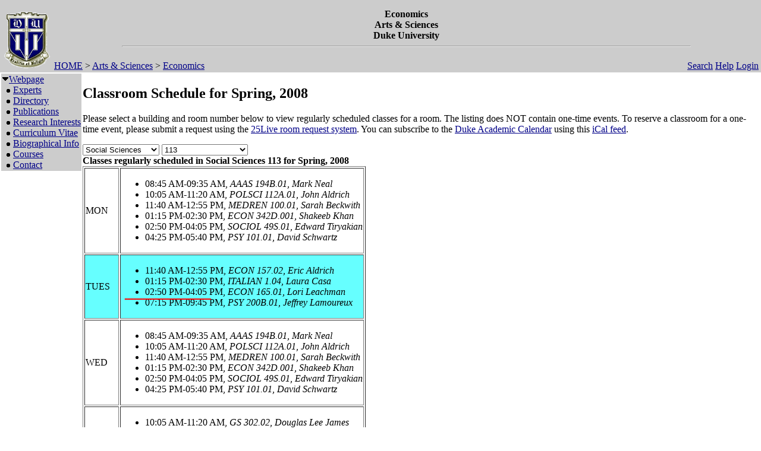

--- FILE ---
content_type: text/html; charset=utf-8
request_url: https://fds.duke.edu/db?courses-25-0-2008-Spring-Social%2520Sciences%251D113
body_size: 29883
content:
<!DOCTYPE html>
<html xmlns="http://www.w3.org/1999/xhtml" lang="en-US" xml:lang="en-US">
<head>
<title>Classroom Schedule for Spring, 2008</title>
<meta http-equiv="Content-Type" content="text/html; charset=utf-8">
<base href="http://www.econ.duke.edu/">
<meta name="Keywords" content="DukeMathYu,Economics,Duke University,Faculty Database,Faculty Reporting,Faculty Profiles,Annual reports,Resume,Vita,Evaluations">
<meta name="ROBOTS" content="NOINDEX,NOFOLLOW">
<link rel="stylesheet" type="text/css" href="https://fds.duke.edu/styles/fds.css" >
<script src="https://fds.duke.edu/styles/fds.js"></script>
<script>if(0){ if(window.attachEvent){//MS
	window.attachEvent('onload',onLoadCallback);
}else if(window.addEventListener){
	window.addEventListener('load',onLoadCallback,false);
}else{
	window.onload=onLoadCallback;
} }//:= 2026-01-20+22:35:42+3.142.50.8+0 =:
</script>
</head>
<body bgcolor="#FFFFFF" leftmargin="0" link="#000088" marginheight="0" marginwidth="0" topmargin="0" vlink="#666666">
<table cols="3" border="0" width="100%" cellpadding="0" cellspacing="0" bgcolor="#cccccc"><tr valign="middle">
	   <td rowspan="2" width="50">&nbsp;<a href="https://fds.duke.edu/db/aas/Economics"><img 
	   src="https://fds.duke.edu/photos/fac/g0.gif" height="100" border="0" alt="Economics"></a></td>
	   <td colspan="2" align="center"><b><span class="lrg">Economics<br>Arts & Sciences<br>Duke University</span></b><hr width="80%"></td>
   </tr>
   <tr valign="top">
	   <td height="20" align="left" nowrap>&nbsp;<a href="http://fds.duke.edu/db">HOME</a>&nbsp;&gt;&nbsp;<a href="http://fds.duke.edu/db/aas">Arts & Sciences</a>&nbsp;&gt;&nbsp;<a href="http://fds.duke.edu/db/aas/Economics">Economics</a></td>
	   <td align="right" nowrap> &nbsp; &nbsp;<a href="https://fds.duke.edu/db/aas/Economics/search.html">Search</a>&nbsp;<a href="https://fds.duke.edu/db/aas/Economics/help.html">Help</a>&nbsp;<a href="https://fds.duke.edu/db?login-25-0-0" onMouseOver="window.status='Login the database'; return true">Login</a>&nbsp;</td>
   </tr></table><table rows="2" cols="2" border="0" width="100%" cellpadding="0" bgcolor="#FFFFFF">
<tr valign="top" >
<td width="10" >
	<table cols="1" border="0" width="100%" cellpadding="0" cellspacing="1" bgcolor="#cccccc">
		<tr><td nowrap><img src="https://fds.duke.edu/photos/fac/1downarrow.gif"  width="12" height="12" border="0" alt=""  
                      onClick="togSubMenu(this,'menu1','https://fds.duke.edu/photos/fac')"><a href="https://fds.duke.edu/db/aas/Economics"><span class="red">Webpage</span></a><div id="menu1" style="display:block"><img src="https://fds.duke.edu/photos/fac/b.gif" width="19" height="9" alt=""><a href="https://fds.duke.edu/db/aas/Economics/experts.html">Experts</a><br />
<img src="https://fds.duke.edu/photos/fac/b.gif" width="19" height="9" alt=""><a href="https://fds.duke.edu/db/aas/Economics/directory.html">Directory</a><br />
<img src="https://fds.duke.edu/photos/fac/b.gif" width="19" height="9" alt=""><a href="https://fds.duke.edu/db/aas/Economics/publications.html">Publications</a><br />
<img src="https://fds.duke.edu/photos/fac/b.gif" width="19" height="9" alt=""><a href="https://fds.duke.edu/db/aas/Economics/research.html">Research&nbsp;Interests</a><br />
<img src="https://fds.duke.edu/photos/fac/b.gif" width="19" height="9" alt=""><a href="https://fds.duke.edu/db/aas/Economics/cv.html">Curriculum&nbsp;Vitae</a><br />
<img src="https://fds.duke.edu/photos/fac/b.gif" width="19" height="9" alt=""><a href="https://fds.duke.edu/db/aas/Economics/bio.html">Biographical&nbsp;Info</a><br />
<img src="https://fds.duke.edu/photos/fac/b.gif" width="19" height="9" alt=""><a href="https://fds.duke.edu/db/aas/Economics/courses.html"><span class="red">Courses</span></a><br />
<img src="https://fds.duke.edu/photos/fac/b.gif" width="19" height="9" alt=""><a href="https://fds.duke.edu/db/aas/Economics/contacts.html">Contact</a></div></td></tr>
	</table>
</td><td><H2>Classroom Schedule for Spring, 2008</H2>
 
<!-- Main part starts -->

<!--  additional args:this line must be here. srt=8 for sorting by title -->
<p>Please select a building and room number below to view regularly
scheduled classes for a room. The listing does NOT contain one-time
events. To reserve a classroom for a one-time event, please submit a request using the 
<a href="http://25live.collegenet.com/duke">25Live room request system</a>.
You can subscribe to the <a href="https://registrar.duke.edu/current-academic-calendar/">Duke Academic Calendar</a> using this <a href="https://fds.duke.edu/db/cal.ics">iCal feed</a>.</p>

<script language="JavaScript">
// Relational Menus by Nick Heinle and Bill Pena
// The Category constructor function
function Category(name) {
    this.name = name;
    this.length = 0;
}

// The Page constructor function
function Page(name, url) {
    this.name = name;
    this.url = 'https://fds.duke.edu/db?courses-25-0-2008-Spring-' + url;
}

// Variables to keep track of Category objects
var categories = new Array();
var categoriesIndex = -1;
var pagesIndex = -1;

// Helper function to create Category objects
function newCategory(name) {
    categoriesIndex++
    pagesIndex = -1;
    categories[categoriesIndex] = new Category(name);
}

// Helper function to create Page objects
function newPage(name, url) {
    pagesIndex++;
    categories[categoriesIndex][pagesIndex] = new Page(name, url);
    categories[categoriesIndex].length++;
}

// Function to populate the pages menu based on the selected category
function relatePages(category) {
    if (category > 0) {
        categoriesIndex = category - 1;
        var pagesMenu = document.menus.menu2;
        var selected=0;
        
        // Clear the old options
        for (var i = pagesMenu.options.length; i > 1; i--) {
            pagesMenu.options[i] = null;
        }
        
        // Add the new pages
        for (var i = 0; i < categories[categoriesIndex].length; i++) {
            pagesMenu.options[i+1] = 
                new Option(categories[categoriesIndex][i].name);
            if('Social Sciences' && '113' && 
               categories[categoriesIndex].name=='Social Sciences' &&
               categories[categoriesIndex][i].name=='113'){
            	selected=i+1;
            }
        }
        pagesMenu.options[selected].selected = true;
    }
    pagesIndex = 0;
}

// Function to load the appropriate document based on selected page
function gotoPage(page) {
    var url = null;
    if (page > 0) {
        url = categories[categoriesIndex][page-1].url;
    }
    if (url != null) {
        window.location = url;
    }
}

// Create the categories and pages for our cars

newCategory('Allen');newPage('103', 'Allen%251D103');newPage('226', 'Allen%251D226');newPage('229', 'Allen%251D229');newPage('304I', 'Allen%251D304I');newPage('306', 'Allen%251D306');newPage('317', 'Allen%251D317');newPage('318', 'Allen%251D318');newPage('326', 'Allen%251D326');

newCategory('Aquatic');newPage('AC', 'Aquatic%251DAC');

newCategory('Ark');newPage('STUDIO', 'Ark%251DSTUDIO');

newCategory('Art');newPage('102', 'Art%251D102');newPage('116', 'Art%251D116');

newCategory('Baldwin');newPage('*', 'Baldwin%251D%252A');

newCategory('Bell Dorm');newPage('EAST 110', 'Bell%2520Dorm%251DEAST%2520110');newPage('WEST 113', 'Bell%2520Dorm%251DWEST%2520113');

newCategory('Biddle');newPage('019', 'Biddle%251D019');newPage('035', 'Biddle%251D035');newPage('041', 'Biddle%251D041');newPage('065', 'Biddle%251D065');newPage('069', 'Biddle%251D069');newPage('086', 'Biddle%251D086');newPage('101', 'Biddle%251D101');newPage('102', 'Biddle%251D102');newPage('104', 'Biddle%251D104');

newCategory('Bio Sci');newPage('0026', 'Bio%2520Sci%251D0026');newPage('0032', 'Bio%2520Sci%251D0032');newPage('0034', 'Bio%2520Sci%251D0034');newPage('0035', 'Bio%2520Sci%251D0035');newPage('0036', 'Bio%2520Sci%251D0036');newPage('0039', 'Bio%2520Sci%251D0039');newPage('0040', 'Bio%2520Sci%251D0040');newPage('0045', 'Bio%2520Sci%251D0045');newPage('013', 'Bio%2520Sci%251D013');newPage('028', 'Bio%2520Sci%251D028');newPage('063', 'Bio%2520Sci%251D063');newPage('073', 'Bio%2520Sci%251D073');newPage('107', 'Bio%2520Sci%251D107');newPage('111', 'Bio%2520Sci%251D111');newPage('113', 'Bio%2520Sci%251D113');newPage('130', 'Bio%2520Sci%251D130');newPage('144', 'Bio%2520Sci%251D144');newPage('154', 'Bio%2520Sci%251D154');newPage('155', 'Bio%2520Sci%251D155');newPage('219', 'Bio%2520Sci%251D219');newPage('307', 'Bio%2520Sci%251D307');

newCategory('Bivins');newPage('109', 'Bivins%251D109');newPage('114', 'Bivins%251D114');newPage('210', 'Bivins%251D210');newPage('214', 'Bivins%251D214');

newCategory('Blackwell');newPage('119', 'Blackwell%251D119');newPage('124', 'Blackwell%251D124');

newCategory('Bridges');newPage('001', 'Bridges%251D001');newPage('104', 'Bridges%251D104');newPage('113', 'Bridges%251D113');newPage('201', 'Bridges%251D201');

newCategory('Brodie Rec');newPage('*', 'Brodie%2520Rec%251D%252A');newPage('001', 'Brodie%2520Rec%251D001');newPage('149', 'Brodie%2520Rec%251D149');newPage('208', 'Brodie%2520Rec%251D208');newPage('A', 'Brodie%2520Rec%251DA');newPage('B', 'Brodie%2520Rec%251DB');

newCategory('Brody');newPage('001', 'Brody%251D001');newPage('202', 'Brody%251D202');

newCategory('Bryan Center');newPage('045', 'Bryan%2520Center%251D045');newPage('127', 'Bryan%2520Center%251D127');newPage('128', 'Bryan%2520Center%251D128');newPage('GRIF FLM T', 'Bryan%2520Center%251DGRIF%2520FLM%2520T');

newCategory('Carr');newPage('103', 'Carr%251D103');newPage('106', 'Carr%251D106');newPage('114', 'Carr%251D114');newPage('135', 'Carr%251D135');newPage('136', 'Carr%251D136');newPage('137', 'Carr%251D137');newPage('229', 'Carr%251D229');newPage('240', 'Carr%251D240');newPage('241', 'Carr%251D241');newPage('242', 'Carr%251D242');newPage('243', 'Carr%251D243');

newCategory('Chapel');newPage('*', 'Chapel%251D%252A');

newCategory('CIEMAS');newPage('1391', 'CIEMAS%251D1391');newPage('1392', 'CIEMAS%251D1392');newPage('1431', 'CIEMAS%251D1431');newPage('1441', 'CIEMAS%251D1441');newPage('1587', 'CIEMAS%251D1587');newPage('2240', 'CIEMAS%251D2240');newPage('3431', 'CIEMAS%251D3431');newPage('3591', 'CIEMAS%251D3591');newPage('A 1464', 'CIEMAS%251DA%25201464');newPage('B 1466', 'CIEMAS%251DB%25201466');newPage('B209', 'CIEMAS%251DB209');

newCategory('Crowell');newPage('BB COMMONS', 'Crowell%251DBB%2520COMMONS');newPage('STUDIO', 'Crowell%251DSTUDIO');

newCategory('Divinity');newPage('0011', 'Divinity%251D0011');newPage('0012', 'Divinity%251D0012');newPage('0013', 'Divinity%251D0013');newPage('0014', 'Divinity%251D0014');newPage('0015', 'Divinity%251D0015');newPage('0016', 'Divinity%251D0016');newPage('0041', 'Divinity%251D0041');newPage('0044', 'Divinity%251D0044');newPage('0047', 'Divinity%251D0047');newPage('0050', 'Divinity%251D0050');newPage('0054', 'Divinity%251D0054');newPage('030', 'Divinity%251D030');newPage('031', 'Divinity%251D031');newPage('042', 'Divinity%251D042');newPage('050', 'Divinity%251D050');newPage('059', 'Divinity%251D059');newPage('110', 'Divinity%251D110');newPage('152', 'Divinity%251D152');

newCategory('East Duke');newPage('108', 'East%2520Duke%251D108');newPage('204A', 'East%2520Duke%251D204A');newPage('204B', 'East%2520Duke%251D204B');newPage('204D', 'East%2520Duke%251D204D');newPage('209', 'East%2520Duke%251D209');

newCategory('Few');newPage('108', 'Few%251D108');newPage('QD HH 134', 'Few%251DQD%2520HH%2520134');

newCategory('Franklin Center');newPage('016 A/B', 'Franklin%2520Center%251D016%2520A%252FB');newPage('028', 'Franklin%2520Center%251D028');newPage('130/132', 'Franklin%2520Center%251D130%252F132');newPage('230/232', 'Franklin%2520Center%251D230%252F232');

newCategory('FRDL Bldg');newPage('102', 'FRDL%2520Bldg%251D102');newPage('107', 'FRDL%2520Bldg%251D107');newPage('118', 'FRDL%2520Bldg%251D118');newPage('126', 'FRDL%2520Bldg%251D126');newPage('204', 'FRDL%2520Bldg%251D204');newPage('216', 'FRDL%2520Bldg%251D216');newPage('240', 'FRDL%2520Bldg%251D240');newPage('243A', 'FRDL%2520Bldg%251D243A');

newCategory('French Sci');newPage('1109', 'French%2520Sci%251D1109');newPage('1112', 'French%2520Sci%251D1112');newPage('1218', 'French%2520Sci%251D1218');newPage('1239', 'French%2520Sci%251D1239');newPage('1243', 'French%2520Sci%251D1243');newPage('1244', 'French%2520Sci%251D1244');newPage('1247', 'French%2520Sci%251D1247');newPage('1250', 'French%2520Sci%251D1250');newPage('1251', 'French%2520Sci%251D1251');newPage('1252', 'French%2520Sci%251D1252');newPage('1253', 'French%2520Sci%251D1253');newPage('1254', 'French%2520Sci%251D1254');newPage('1255', 'French%2520Sci%251D1255');newPage('1259', 'French%2520Sci%251D1259');newPage('1260', 'French%2520Sci%251D1260');newPage('1261', 'French%2520Sci%251D1261');newPage('1262', 'French%2520Sci%251D1262');newPage('1263', 'French%2520Sci%251D1263');newPage('1264', 'French%2520Sci%251D1264');newPage('1265', 'French%2520Sci%251D1265');newPage('1266', 'French%2520Sci%251D1266');newPage('2231', 'French%2520Sci%251D2231');newPage('2237', 'French%2520Sci%251D2237');newPage('3224', 'French%2520Sci%251D3224');newPage('4219', 'French%2520Sci%251D4219');

newCategory('Fuqua');newPage('14', 'Fuqua%251D14');newPage('4', 'Fuqua%251D4');newPage('CON', 'Fuqua%251DCON');newPage('DES', 'Fuqua%251DDES');newPage('FOR', 'Fuqua%251DFOR');newPage('G', 'Fuqua%251DG');newPage('MBA', 'Fuqua%251DMBA');newPage('MOR', 'Fuqua%251DMOR');newPage('MOS', 'Fuqua%251DMOS');newPage('RAN', 'Fuqua%251DRAN');newPage('RJR', 'Fuqua%251DRJR');newPage('SA', 'Fuqua%251DSA');newPage('SAU', 'Fuqua%251DSAU');newPage('SB', 'Fuqua%251DSB');newPage('SC', 'Fuqua%251DSC');newPage('SD', 'Fuqua%251DSD');newPage('SE', 'Fuqua%251DSE');newPage('SG', 'Fuqua%251DSG');

newCategory('Gilb-Addms');newPage('*', 'Gilb%252DAddms%251D%252A');

newCategory('Golf Crse');newPage('*', 'Golf%2520Crse%251D%252A');

newCategory('Gray');newPage('110', 'Gray%251D110');newPage('220', 'Gray%251D220');newPage('228', 'Gray%251D228');newPage('230B', 'Gray%251D230B');newPage('319', 'Gray%251D319');

newCategory('Gross Chem');newPage('103', 'Gross%2520Chem%251D103');newPage('107', 'Gross%2520Chem%251D107');

newCategory('GSRB II');newPage('3002', 'GSRB%2520II%251D3002');

newCategory('Hock Plaza');newPage('1034', 'Hock%2520Plaza%251D1034');newPage('AUDITORIUM', 'Hock%2520Plaza%251DAUDITORIUM');

newCategory('Hudson');newPage('01A', 'Hudson%251D01A');newPage('01B', 'Hudson%251D01B');newPage('024C', 'Hudson%251D024C');newPage('02G', 'Hudson%251D02G');newPage('030B', 'Hudson%251D030B');newPage('037', 'Hudson%251D037');newPage('101', 'Hudson%251D101');newPage('115', 'Hudson%251D115');newPage('125', 'Hudson%251D125');newPage('149', 'Hudson%251D149');newPage('201', 'Hudson%251D201');newPage('207', 'Hudson%251D207');newPage('208', 'Hudson%251D208');newPage('212', 'Hudson%251D212');newPage('216', 'Hudson%251D216');newPage('218', 'Hudson%251D218');newPage('222', 'Hudson%251D222');newPage('224', 'Hudson%251D224');newPage('232', 'Hudson%251D232');newPage('B209', 'Hudson%251DB209');

newCategory('Keohane');newPage('4B 402SEM', 'Keohane%251D4B%2520402SEM');newPage('4D 201SEM', 'Keohane%251D4D%2520201SEM');

newCategory('Kilgo');newPage('HOUSE J', 'Kilgo%251DHOUSE%2520J');newPage('HOUSE N', 'Kilgo%251DHOUSE%2520N');

newCategory('Languages');newPage('08', 'Languages%251D08');newPage('109', 'Languages%251D109');newPage('207', 'Languages%251D207');newPage('208', 'Languages%251D208');newPage('211', 'Languages%251D211');newPage('305', 'Languages%251D305');newPage('312', 'Languages%251D312');newPage('314', 'Languages%251D314');newPage('320', 'Languages%251D320');

newCategory('Law School');newPage('3037', 'Law%2520School%251D3037');newPage('3041', 'Law%2520School%251D3041');newPage('3171', 'Law%2520School%251D3171');newPage('4040', 'Law%2520School%251D4040');newPage('4042', 'Law%2520School%251D4042');newPage('4044', 'Law%2520School%251D4044');newPage('4045', 'Law%2520School%251D4045');newPage('4046', 'Law%2520School%251D4046');newPage('4047', 'Law%2520School%251D4047');newPage('4049', 'Law%2520School%251D4049');newPage('4172', 'Law%2520School%251D4172');

newCategory('LSRC');newPage('A109', 'LSRC%251DA109');newPage('A153', 'LSRC%251DA153');newPage('A155', 'LSRC%251DA155');newPage('A156', 'LSRC%251DA156');newPage('A158', 'LSRC%251DA158');newPage('A211', 'LSRC%251DA211');newPage('A247', 'LSRC%251DA247');newPage('A312', 'LSRC%251DA312');newPage('A336', 'LSRC%251DA336');newPage('B101', 'LSRC%251DB101');newPage('B102', 'LSRC%251DB102');newPage('B105', 'LSRC%251DB105');newPage('B240', 'LSRC%251DB240');newPage('C134', 'LSRC%251DC134');newPage('C335', 'LSRC%251DC335');newPage('C336', 'LSRC%251DC336');newPage('D106', 'LSRC%251DD106');newPage('D243', 'LSRC%251DD243');

newCategory('Med Bell');newPage('01', 'Med%2520Bell%251D01');newPage('340', 'Med%2520Bell%251D340');

newCategory('Med Carl');newPage('334', 'Med%2520Carl%251D334');newPage('408', 'Med%2520Carl%251D408');

newCategory('Med Jones');newPage('143', 'Med%2520Jones%251D143');newPage('354', 'Med%2520Jones%251D354');newPage('415', 'Med%2520Jones%251D415');

newCategory('Med MSRB');newPage('001', 'Med%2520MSRB%251D001');

newCategory('Med Sands');newPage('465', 'Med%2520Sands%251D465');

newCategory('MedBrynRes');newPage('101L', 'MedBrynRes%251D101L');newPage('103', 'MedBrynRes%251D103');newPage('162', 'MedBrynRes%251D162');

newCategory('MedNanDuke');newPage('147', 'MedNanDuke%251D147');newPage('384', 'MedNanDuke%251D384');

newCategory('Nasher');newPage('105', 'Nasher%251D105');newPage('119', 'Nasher%251D119');

newCategory('North Building');newPage('100', 'North%2520Building%251D100');newPage('306', 'North%2520Building%251D306');

newCategory('Nursing');newPage('1009', 'Nursing%251D1009');newPage('1011', 'Nursing%251D1011');newPage('1014', 'Nursing%251D1014');newPage('1017', 'Nursing%251D1017');newPage('1026', 'Nursing%251D1026');newPage('2062', 'Nursing%251D2062');newPage('3001', 'Nursing%251D3001');newPage('3004', 'Nursing%251D3004');newPage('3088', 'Nursing%251D3088');

newCategory('Old Chem');newPage('01', 'Old%2520Chem%251D01');newPage('025', 'Old%2520Chem%251D025');newPage('101', 'Old%2520Chem%251D101');newPage('116', 'Old%2520Chem%251D116');newPage('116M', 'Old%2520Chem%251D116M');newPage('119', 'Old%2520Chem%251D119');newPage('123', 'Old%2520Chem%251D123');newPage('201', 'Old%2520Chem%251D201');

newCategory('Perkins');newPage('101', 'Perkins%251D101');newPage('307', 'Perkins%251D307');

newCategory('Physics');newPage('0016', 'Physics%251D0016');newPage('047', 'Physics%251D047');newPage('119', 'Physics%251D119');newPage('128', 'Physics%251D128');newPage('130', 'Physics%251D130');newPage('141', 'Physics%251D141');newPage('146', 'Physics%251D146');newPage('147', 'Physics%251D147');newPage('150', 'Physics%251D150');newPage('154', 'Physics%251D154');newPage('205', 'Physics%251D205');newPage('227', 'Physics%251D227');newPage('235', 'Physics%251D235');newPage('259', 'Physics%251D259');newPage('298', 'Physics%251D298');newPage('299', 'Physics%251D299');

newCategory('PrimateCtr');newPage('001', 'PrimateCtr%251D001');

newCategory('Randolph');newPage('115', 'Randolph%251D115');newPage('120', 'Randolph%251D120');

newCategory('Rubenstein');newPage('149', 'Rubenstein%251D149');newPage('151', 'Rubenstein%251D151');newPage('153', 'Rubenstein%251D153');newPage('162', 'Rubenstein%251D162');

newCategory('Sanford');newPage('03', 'Sanford%251D03');newPage('04', 'Sanford%251D04');newPage('05', 'Sanford%251D05');newPage('102', 'Sanford%251D102');newPage('150', 'Sanford%251D150');newPage('224', 'Sanford%251D224');newPage('225', 'Sanford%251D225');

newCategory('Sculpture');newPage('001', 'Sculpture%251D001');

newCategory('SEE INSTRU');newPage('*', 'SEE%2520INSTRU%251D%252A');

newCategory('Smith WRHS');newPage('121', 'Smith%2520WRHS%251D121');newPage('125', 'Smith%2520WRHS%251D125');newPage('200', 'Smith%2520WRHS%251D200');newPage('228', 'Smith%2520WRHS%251D228');

newCategory('Soc/Psych');newPage('126', 'Soc%252FPsych%251D126');newPage('127', 'Soc%252FPsych%251D127');newPage('128', 'Soc%252FPsych%251D128');newPage('129', 'Soc%252FPsych%251D129');newPage('130', 'Soc%252FPsych%251D130');newPage('133', 'Soc%252FPsych%251D133');newPage('237', 'Soc%252FPsych%251D237');newPage('312A', 'Soc%252FPsych%251D312A');newPage('319', 'Soc%252FPsych%251D319');newPage('329', 'Soc%252FPsych%251D329');newPage('331', 'Soc%252FPsych%251D331');

newCategory('Social Sciences');newPage('02A', 'Social%2520Sciences%251D02A');newPage('105', 'Social%2520Sciences%251D105');newPage('107', 'Social%2520Sciences%251D107');newPage('109', 'Social%2520Sciences%251D109');newPage('111', 'Social%2520Sciences%251D111');newPage('113', 'Social%2520Sciences%251D113');newPage('119', 'Social%2520Sciences%251D119');newPage('124', 'Social%2520Sciences%251D124');newPage('136', 'Social%2520Sciences%251D136');newPage('139', 'Social%2520Sciences%251D139');newPage('228', 'Social%2520Sciences%251D228');newPage('229', 'Social%2520Sciences%251D229');newPage('311', 'Social%2520Sciences%251D311');newPage('327', 'Social%2520Sciences%251D327');

newCategory('TBA');newPage('*', 'TBA%251D%252A');

newCategory('Teer');newPage('106', 'Teer%251D106');newPage('203', 'Teer%251D203');newPage('P013', 'Teer%251DP013');newPage('P015', 'Teer%251DP015');newPage('P07', 'Teer%251DP07');

newCategory('Trent');newPage('038A', 'Trent%251D038A');newPage('038B', 'Trent%251D038B');newPage('039', 'Trent%251D039');newPage('039A', 'Trent%251D039A');newPage('040', 'Trent%251D040');newPage('223B', 'Trent%251D223B');newPage('242', 'Trent%251D242');newPage('340', 'Trent%251D340');newPage('368', 'Trent%251D368');

newCategory('West Duke');newPage('08A', 'West%2520Duke%251D08A');newPage('100', 'West%2520Duke%251D100');newPage('101', 'West%2520Duke%251D101');newPage('105', 'West%2520Duke%251D105');newPage('106', 'West%2520Duke%251D106');newPage('107F', 'West%2520Duke%251D107F');newPage('108A', 'West%2520Duke%251D108A');newPage('108B', 'West%2520Duke%251D108B');newPage('202', 'West%2520Duke%251D202');newPage('204', 'West%2520Duke%251D204');newPage('212', 'West%2520Duke%251D212');

newCategory('White Lecture Hall');newPage('104', 'White%2520Lecture%2520Hall%251D104');newPage('105', 'White%2520Lecture%2520Hall%251D105');newPage('106', 'White%2520Lecture%2520Hall%251D106');newPage('107', 'White%2520Lecture%2520Hall%251D107');newPage('201', 'White%2520Lecture%2520Hall%251D201');

newCategory('Wilson Ctr');newPage('018', 'Wilson%2520Ctr%251D018');newPage('020', 'Wilson%2520Ctr%251D020');newPage('09', 'Wilson%2520Ctr%251D09');newPage('110', 'Wilson%2520Ctr%251D110');newPage('117', 'Wilson%2520Ctr%251D117');newPage('125', 'Wilson%2520Ctr%251D125');newPage('130', 'Wilson%2520Ctr%251D130');newPage('POOL', 'Wilson%2520Ctr%251DPOOL');</script>
<script language="JavaScript">
// Variables for the headings used in the menus
var categoryHeading = 'Choose A Building';
var pageHeading = 'Choose A Classroom';
var betweenHeading = ' ';

// Output the form and the categories select menu
document.write('<p /><form name="menus">');
document.write('<select name="menu1" ');
document.write('onChange="relatePages(this.selectedIndex);">');
document.write('<option>' + categoryHeading + '</option>');

// Loop through categories array to display all options
for (var i = 0; i < categories.length; i++) {
	document.write('<option');
	if(categories[i].name == 'Social Sciences'){
		document.write(' selected');
	}
    document.write('>' + categories[i].name + '</option>');
}

// Output the pages select menu
document.write('</select>' + betweenHeading);
document.write('<select name="menu2" ');
document.write('onChange="gotoPage(this.selectedIndex);">');
document.write('<option>' + pageHeading + '</option>');

document.write('</select></form>');
if('Social Sciences' != ''){
	relatePages(document.menus.menu1.selectedIndex);
}

</script><b>Classes regularly scheduled in Social Sciences 113 for Spring, 2008</b>
<table BORDER="1" ><tr >
	<td>MON</td>
	<td><ul><li>08:45 AM-09:35 AM, <em>AAAS 194B.01, Mark Neal</em><!-- netid:man9 --><!-- inactive --></li><li>10:05 AM-11:20 AM, <em>POLSCI 112A.01, John Aldrich</em><!-- netid:aldrich --><!-- inactive --></li><li>11:40 AM-12:55 PM, <em>MEDREN 100.01, Sarah Beckwith</em><!-- netid:ott --><!-- inactive --></li><li>01:15 PM-02:30 PM, <em>ECON 342D.001, Shakeeb Khan</em><!-- netid:shakeebk --><!-- inactive --></li><li>02:50 PM-04:05 PM, <em>SOCIOL 49S.01, Edward Tiryakian</em><!-- netid:durkhm --><!-- inactive --></li><li>04:25 PM-05:40 PM, <em>PSY 101.01, David Schwartz</em><!-- netid:dschwart --><!-- inactive --></li></ul></td>
</tr><tr bgcolor="#66FFFF">
	<td>TUES</td>
	<td><ul><li>11:40 AM-12:55 PM, <em>ECON 157.02, Eric Aldrich</em><!-- netid:ema --><!-- inactive --></li><li>01:15 PM-02:30 PM, <em>ITALIAN 1.04, Laura Casa</em><!-- netid:casa --><!-- inactive --></li><li>02:50 PM-04:05 PM, <em>ECON 165.01, Lori Leachman</em><!-- netid:leachman --><!-- inactive --></li><li>07:15 PM-09:45 PM, <em>PSY 200B.01, Jeffrey Lamoureux</em><!-- netid:LAMOUREU --><!-- inactive --></li></ul></td>
</tr><tr >
	<td>WED</td>
	<td><ul><li>08:45 AM-09:35 AM, <em>AAAS 194B.01, Mark Neal</em><!-- netid:man9 --><!-- inactive --></li><li>10:05 AM-11:20 AM, <em>POLSCI 112A.01, John Aldrich</em><!-- netid:aldrich --><!-- inactive --></li><li>11:40 AM-12:55 PM, <em>MEDREN 100.01, Sarah Beckwith</em><!-- netid:ott --><!-- inactive --></li><li>01:15 PM-02:30 PM, <em>ECON 342D.001, Shakeeb Khan</em><!-- netid:shakeebk --><!-- inactive --></li><li>02:50 PM-04:05 PM, <em>SOCIOL 49S.01, Edward Tiryakian</em><!-- netid:durkhm --><!-- inactive --></li><li>04:25 PM-05:40 PM, <em>PSY 101.01, David Schwartz</em><!-- netid:dschwart --><!-- inactive --></li></ul></td>
</tr><tr >
	<td>THURS</td>
	<td><ul><li>10:05 AM-11:20 AM, <em>GS 302.02, Douglas Lee James</em><!-- netid:DLJ9 --><!-- inactive --></li><li>11:40 AM-12:55 PM, <em>ECON 157.02, Eric Aldrich</em><!-- netid:ema --><!-- inactive --></li><li>01:15 PM-02:30 PM, <em>ITALIAN 1.04, Laura Casa</em><!-- netid:casa --><!-- inactive --></li><li>02:50 PM-04:05 PM, <em>ECON 165.01, Lori Leachman</em><!-- netid:leachman --><!-- inactive --></li><li>04:25 PM-06:55 PM, <em>ECON 395M.01, Pietro Peretto</em><!-- netid:pp7 --><!-- inactive --></li></ul></td>
</tr><tr >
	<td>FRI</td>
	<td><ul><li>08:45 AM-09:35 AM, <em>AAAS 194B.01, Mark Neal</em><!-- netid:man9 --><!-- inactive --></li><li>11:40 AM-12:55 PM, <em>ECON 122D.01, Edward Balleisen</em><!-- netid:eballeis --><!-- inactive --></li><li>01:30 PM-02:30 PM, <em>ECON 302D.01D, Curtis Taylor</em><!-- netid:crtaylor --><!-- inactive --></li></ul></td>
</tr><tr >
	<td>SAT</td>
	<td>&nbsp;</td>
</tr><tr >
	<td>SUN</td>
	<td>&nbsp;</td>
</tr></table>

<div id="arr" style="position:absolute;color:red;font-size:15pt;left:-200px;top:-200px;letter-spacing:-2px">-----------------------------</div>
<script language="JavaScript">if(1){function mark(){//alert(1);
var trs = document.getElementsByTagName('tr'),arr=document.getElementById("arr"),tr,done=0;
var dt=new Date(new Date().toLocaleString(undefined, {timeZone: "America/New_York"})),ch=dt.getHours(),cm=dt.getMinutes();
var ct=(ch<12?'AM':'PM')+' '+(ch<12?ch:ch-12)+':'+cm; ct=ct.replace(/\b(\d)\b/g,'0$1'); //alert(ct);
for (var i = 0; (tr=trs[i]); i++){ var clr=window.getComputedStyle(tr).backgroundColor; //alert(clr);
	if(!clr || !clr.match(/102.*255/)) continue; //alert(clr); // 
	var lis=tr.getElementsByTagName('li'),li; //alert(li[0].innerHTML);
	for (var j = 0; (li=lis[j]); j++){ if(done) break;
		if(!li.innerHTML || !li.innerHTML.match(/^\d\d:\d\d [AP]M-/)) continue; //alert(li.innerHTML);
		var a=li.innerHTML.split('-',2),st=a[0],et=a[1].split(',',1); //alert(st+'+'+et[0]);
		a=st.split(' ',2); if(a[1]=='PM'){a[0]=a[0].replace(/^12/,'00');} st=a[1]+' '+a[0]; 
		a=et[0].split(' ',2); if(a[1]=='PM'){a[0]=a[0].replace(/^12/,'00');} et=a[1]+' '+a[0]; 
		var cst=ct.localeCompare(st),cet=ct.localeCompare(et);
		if(li.style.color) li.style.color='black';
		if(cst<0){//before
			done=-12;
		}else if (cet<=0){//in
			done=-5; li.style.color='red';
		}else if(!lis[j+1]){// last
			done=8;
		}
		if(done && done != -5){
			arr.style.left=(li.getBoundingClientRect().left + window.pageXOffset-35)+'px';
			arr.style.top=(li.getBoundingClientRect().top + window.pageYOffset+done-1)+'px'; //alert(arr.style.left+'+'+arr.style.top+':'+ct+'='+st+'+'+et+'d'+done);
		}else if(done){ // hide
			arr.style.top='-200px';
		}
	}
}} mark(); setTimeout(function(){setInterval(mark, 60000)},(60-(new Date()).getSeconds()+1)*1000);
}</script><p>
<b>Recent calendar:</b>
<ul><li>1 January 2026 - [staff] New Year's Holiday</li><li>7 January 2026 - Spring semester begins (8:30 AM). A Monday class schedule is followed (more info). Drop/Add continues</li><li>19 January 2026 - Martin Luther King Jr. Day holiday. No classes are held</li><li>19 January 2026 - [staff] Martin Luther King Jr. Holiday</li><li><b>21 January 2026 - Drop/Add ends (11:59 PM)</b></li><li><b>9 February 2026 - Shopping Carts open for Summer 2026</b></li></ul><!-- Main part ends --></td></tr><tr><td colspan="2"><hr><a href="http://www.duke.edu" >Duke University</a> * <a href="http://www.aas.duke.edu/" >Arts & Sciences</a> * <a href="http://www.econ.duke.edu/" >Economics</a> * <a href="http://fds.duke.edu/db/aas/Economics/faculty">Faculty</a> * <a href="http://fds.duke.edu/db/aas/Economics/research">Research</a> * <a href="http://fds.duke.edu/db/aas/Economics/staff">Staff</a> * <a href="http://fds.duke.edu/db/aas/Economics/master%2527s">Master's</a> * <a href="http://fds.duke.edu/db/aas/Economics/ph.d.">Ph.D.</a> * <a href="https://fds.duke.edu/db" >Reload</a> * <a href="https://fds.duke.edu/db?login-25-0-0" >Login</a>
</td></tr></table>
<span class="x"><a href="https://fds.duke.edu/config.yml">x</a></span>
</body>
</html>